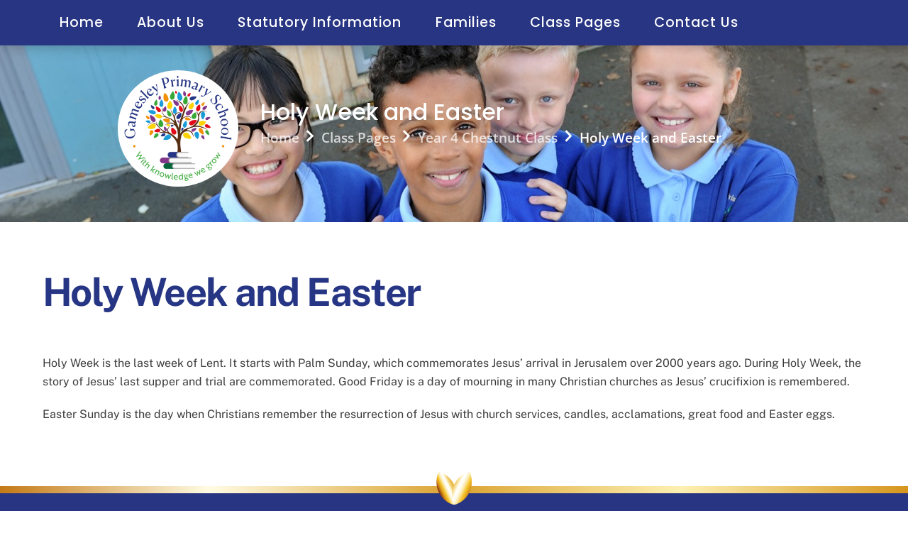

--- FILE ---
content_type: text/html; charset=UTF-8
request_url: https://gamesleyprimaryschool.com/class-pages/year-4-chestnut-class/holy-week-and-easter/
body_size: 14712
content:
<!DOCTYPE html>
		<html lang="en-GB">
			<head>
										<meta name="viewport" content="width=device-width, initial-scale=1">
						        <meta charset="UTF-8">
        <meta name="viewport" content="width=device-width, initial-scale=1, minimum-scale=1">
        <style id="tb_inline_styles" data-no-optimize="1">.tb_animation_on{overflow-x:hidden}.themify_builder .wow{visibility:hidden;animation-fill-mode:both}[data-tf-animation]{will-change:transform,opacity,visibility}.themify_builder .tf_lax_done{transition-duration:.8s;transition-timing-function:cubic-bezier(.165,.84,.44,1)}[data-sticky-active].tb_sticky_scroll_active{z-index:1}[data-sticky-active].tb_sticky_scroll_active .hide-on-stick{display:none}@media(min-width:1025px){.hide-desktop{width:0!important;height:0!important;padding:0!important;visibility:hidden!important;margin:0!important;display:table-column!important;background:0!important;content-visibility:hidden;overflow:hidden!important}}@media(min-width:769px) and (max-width:1024px){.hide-tablet_landscape{width:0!important;height:0!important;padding:0!important;visibility:hidden!important;margin:0!important;display:table-column!important;background:0!important;content-visibility:hidden;overflow:hidden!important}}@media(min-width:601px) and (max-width:768px){.hide-tablet{width:0!important;height:0!important;padding:0!important;visibility:hidden!important;margin:0!important;display:table-column!important;background:0!important;content-visibility:hidden;overflow:hidden!important}}@media(max-width:600px){.hide-mobile{width:0!important;height:0!important;padding:0!important;visibility:hidden!important;margin:0!important;display:table-column!important;background:0!important;content-visibility:hidden;overflow:hidden!important}}@media(max-width:768px){div.module-gallery-grid{--galn:var(--galt)}}@media(max-width:600px){
                .themify_map.tf_map_loaded{width:100%!important}
                .ui.builder_button,.ui.nav li a{padding:.525em 1.15em}
                .fullheight>.row_inner:not(.tb_col_count_1){min-height:0}
                div.module-gallery-grid{--galn:var(--galm);gap:8px}
            }</style><noscript><style>.themify_builder .wow,.wow .tf_lazy{visibility:visible!important}</style></noscript>            <style id="tf_lazy_style" data-no-optimize="1">
                .tf_svg_lazy{
                    content-visibility:auto;
                    background-size:100% 25%!important;
                    background-repeat:no-repeat!important;
                    background-position:0 0, 0 33.4%,0 66.6%,0 100%!important;
                    transition:filter .3s linear!important;
                    filter:blur(25px)!important;                    transform:translateZ(0)
                }
                .tf_svg_lazy_loaded{
                    filter:blur(0)!important
                }
                [data-lazy]:is(.module,.module_row:not(.tb_first)),.module[data-lazy] .ui,.module_row[data-lazy]:not(.tb_first):is(>.row_inner,.module_column[data-lazy],.module_subrow[data-lazy]){
                    background-image:none!important
                }
            </style>
            <noscript>
                <style>
                    .tf_svg_lazy{
                        display:none!important
                    }
                </style>
            </noscript>
                    <style id="tf_lazy_common" data-no-optimize="1">
                        img{
                max-width:100%;
                height:auto
            }
                                    :where(.tf_in_flx,.tf_flx){display:inline-flex;flex-wrap:wrap;place-items:center}
            .tf_fa,:is(em,i) tf-lottie{display:inline-block;vertical-align:middle}:is(em,i) tf-lottie{width:1.5em;height:1.5em}.tf_fa{width:1em;height:1em;stroke-width:0;stroke:currentColor;overflow:visible;fill:currentColor;pointer-events:none;text-rendering:optimizeSpeed;buffered-rendering:static}#tf_svg symbol{overflow:visible}:where(.tf_lazy){position:relative;visibility:visible;display:block;opacity:.3}.wow .tf_lazy:not(.tf_swiper-slide){visibility:hidden;opacity:1}div.tf_audio_lazy audio{visibility:hidden;height:0;display:inline}.mejs-container{visibility:visible}.tf_iframe_lazy{transition:opacity .3s ease-in-out;min-height:10px}:where(.tf_flx),.tf_swiper-wrapper{display:flex}.tf_swiper-slide{flex-shrink:0;opacity:0;width:100%;height:100%}.tf_swiper-wrapper>br,.tf_lazy.tf_swiper-wrapper .tf_lazy:after,.tf_lazy.tf_swiper-wrapper .tf_lazy:before{display:none}.tf_lazy:after,.tf_lazy:before{content:'';display:inline-block;position:absolute;width:10px!important;height:10px!important;margin:0 3px;top:50%!important;inset-inline:auto 50%!important;border-radius:100%;background-color:currentColor;visibility:visible;animation:tf-hrz-loader infinite .75s cubic-bezier(.2,.68,.18,1.08)}.tf_lazy:after{width:6px!important;height:6px!important;inset-inline:50% auto!important;margin-top:3px;animation-delay:-.4s}@keyframes tf-hrz-loader{0%,100%{transform:scale(1);opacity:1}50%{transform:scale(.1);opacity:.6}}.tf_lazy_lightbox{position:fixed;background:rgba(11,11,11,.8);color:#ccc;top:0;left:0;display:flex;align-items:center;justify-content:center;z-index:999}.tf_lazy_lightbox .tf_lazy:after,.tf_lazy_lightbox .tf_lazy:before{background:#fff}.tf_vd_lazy,tf-lottie{display:flex;flex-wrap:wrap}tf-lottie{aspect-ratio:1.777}.tf_w.tf_vd_lazy video{width:100%;height:auto;position:static;object-fit:cover}
        </style>
        <title>Holy Week and Easter &#8211; Gamesley Primary School</title>
<meta name='robots' content='max-image-preview:large' />
<link rel="alternate" type="application/rss+xml" title="Gamesley Primary School &raquo; Feed" href="https://gamesleyprimaryschool.com/feed/" />
<link rel="alternate" type="application/rss+xml" title="Gamesley Primary School &raquo; Comments Feed" href="https://gamesleyprimaryschool.com/comments/feed/" />
<link rel="alternate" title="oEmbed (JSON)" type="application/json+oembed" href="https://gamesleyprimaryschool.com/wp-json/oembed/1.0/embed?url=https%3A%2F%2Fgamesleyprimaryschool.com%2Fclass-pages%2Fyear-4-chestnut-class%2Fholy-week-and-easter%2F" />
<link rel="alternate" title="oEmbed (XML)" type="text/xml+oembed" href="https://gamesleyprimaryschool.com/wp-json/oembed/1.0/embed?url=https%3A%2F%2Fgamesleyprimaryschool.com%2Fclass-pages%2Fyear-4-chestnut-class%2Fholy-week-and-easter%2F&#038;format=xml" />
<style id='wp-img-auto-sizes-contain-inline-css'>
img:is([sizes=auto i],[sizes^="auto," i]){contain-intrinsic-size:3000px 1500px}
/*# sourceURL=wp-img-auto-sizes-contain-inline-css */
</style>
<link rel="preload" href="https://gamesleyprimaryschool.com/wp-content/plugins/litespeed-cache/assets/css/litespeed-dummy.css?ver=6.9" as="style">
<style id='global-styles-inline-css'>
:root{--wp--preset--aspect-ratio--square: 1;--wp--preset--aspect-ratio--4-3: 4/3;--wp--preset--aspect-ratio--3-4: 3/4;--wp--preset--aspect-ratio--3-2: 3/2;--wp--preset--aspect-ratio--2-3: 2/3;--wp--preset--aspect-ratio--16-9: 16/9;--wp--preset--aspect-ratio--9-16: 9/16;--wp--preset--color--black: #000000;--wp--preset--color--cyan-bluish-gray: #abb8c3;--wp--preset--color--white: #ffffff;--wp--preset--color--pale-pink: #f78da7;--wp--preset--color--vivid-red: #cf2e2e;--wp--preset--color--luminous-vivid-orange: #ff6900;--wp--preset--color--luminous-vivid-amber: #fcb900;--wp--preset--color--light-green-cyan: #7bdcb5;--wp--preset--color--vivid-green-cyan: #00d084;--wp--preset--color--pale-cyan-blue: #8ed1fc;--wp--preset--color--vivid-cyan-blue: #0693e3;--wp--preset--color--vivid-purple: #9b51e0;--wp--preset--gradient--vivid-cyan-blue-to-vivid-purple: linear-gradient(135deg,rgb(6,147,227) 0%,rgb(155,81,224) 100%);--wp--preset--gradient--light-green-cyan-to-vivid-green-cyan: linear-gradient(135deg,rgb(122,220,180) 0%,rgb(0,208,130) 100%);--wp--preset--gradient--luminous-vivid-amber-to-luminous-vivid-orange: linear-gradient(135deg,rgb(252,185,0) 0%,rgb(255,105,0) 100%);--wp--preset--gradient--luminous-vivid-orange-to-vivid-red: linear-gradient(135deg,rgb(255,105,0) 0%,rgb(207,46,46) 100%);--wp--preset--gradient--very-light-gray-to-cyan-bluish-gray: linear-gradient(135deg,rgb(238,238,238) 0%,rgb(169,184,195) 100%);--wp--preset--gradient--cool-to-warm-spectrum: linear-gradient(135deg,rgb(74,234,220) 0%,rgb(151,120,209) 20%,rgb(207,42,186) 40%,rgb(238,44,130) 60%,rgb(251,105,98) 80%,rgb(254,248,76) 100%);--wp--preset--gradient--blush-light-purple: linear-gradient(135deg,rgb(255,206,236) 0%,rgb(152,150,240) 100%);--wp--preset--gradient--blush-bordeaux: linear-gradient(135deg,rgb(254,205,165) 0%,rgb(254,45,45) 50%,rgb(107,0,62) 100%);--wp--preset--gradient--luminous-dusk: linear-gradient(135deg,rgb(255,203,112) 0%,rgb(199,81,192) 50%,rgb(65,88,208) 100%);--wp--preset--gradient--pale-ocean: linear-gradient(135deg,rgb(255,245,203) 0%,rgb(182,227,212) 50%,rgb(51,167,181) 100%);--wp--preset--gradient--electric-grass: linear-gradient(135deg,rgb(202,248,128) 0%,rgb(113,206,126) 100%);--wp--preset--gradient--midnight: linear-gradient(135deg,rgb(2,3,129) 0%,rgb(40,116,252) 100%);--wp--preset--font-size--small: 13px;--wp--preset--font-size--medium: clamp(14px, 0.875rem + ((1vw - 3.2px) * 0.469), 20px);--wp--preset--font-size--large: clamp(22.041px, 1.378rem + ((1vw - 3.2px) * 1.091), 36px);--wp--preset--font-size--x-large: clamp(25.014px, 1.563rem + ((1vw - 3.2px) * 1.327), 42px);--wp--preset--font-family--system-font: -apple-system,BlinkMacSystemFont,"Segoe UI",Roboto,Oxygen-Sans,Ubuntu,Cantarell,"Helvetica Neue",sans-serif;--wp--preset--spacing--20: 0.44rem;--wp--preset--spacing--30: 0.67rem;--wp--preset--spacing--40: 1rem;--wp--preset--spacing--50: 1.5rem;--wp--preset--spacing--60: 2.25rem;--wp--preset--spacing--70: 3.38rem;--wp--preset--spacing--80: 5.06rem;--wp--preset--shadow--natural: 6px 6px 9px rgba(0, 0, 0, 0.2);--wp--preset--shadow--deep: 12px 12px 50px rgba(0, 0, 0, 0.4);--wp--preset--shadow--sharp: 6px 6px 0px rgba(0, 0, 0, 0.2);--wp--preset--shadow--outlined: 6px 6px 0px -3px rgb(255, 255, 255), 6px 6px rgb(0, 0, 0);--wp--preset--shadow--crisp: 6px 6px 0px rgb(0, 0, 0);}:where(body) { margin: 0; }.wp-site-blocks > .alignleft { float: left; margin-right: 2em; }.wp-site-blocks > .alignright { float: right; margin-left: 2em; }.wp-site-blocks > .aligncenter { justify-content: center; margin-left: auto; margin-right: auto; }:where(.wp-site-blocks) > * { margin-block-start: 24px; margin-block-end: 0; }:where(.wp-site-blocks) > :first-child { margin-block-start: 0; }:where(.wp-site-blocks) > :last-child { margin-block-end: 0; }:root { --wp--style--block-gap: 24px; }:root :where(.is-layout-flow) > :first-child{margin-block-start: 0;}:root :where(.is-layout-flow) > :last-child{margin-block-end: 0;}:root :where(.is-layout-flow) > *{margin-block-start: 24px;margin-block-end: 0;}:root :where(.is-layout-constrained) > :first-child{margin-block-start: 0;}:root :where(.is-layout-constrained) > :last-child{margin-block-end: 0;}:root :where(.is-layout-constrained) > *{margin-block-start: 24px;margin-block-end: 0;}:root :where(.is-layout-flex){gap: 24px;}:root :where(.is-layout-grid){gap: 24px;}.is-layout-flow > .alignleft{float: left;margin-inline-start: 0;margin-inline-end: 2em;}.is-layout-flow > .alignright{float: right;margin-inline-start: 2em;margin-inline-end: 0;}.is-layout-flow > .aligncenter{margin-left: auto !important;margin-right: auto !important;}.is-layout-constrained > .alignleft{float: left;margin-inline-start: 0;margin-inline-end: 2em;}.is-layout-constrained > .alignright{float: right;margin-inline-start: 2em;margin-inline-end: 0;}.is-layout-constrained > .aligncenter{margin-left: auto !important;margin-right: auto !important;}.is-layout-constrained > :where(:not(.alignleft):not(.alignright):not(.alignfull)){margin-left: auto !important;margin-right: auto !important;}body .is-layout-flex{display: flex;}.is-layout-flex{flex-wrap: wrap;align-items: center;}.is-layout-flex > :is(*, div){margin: 0;}body .is-layout-grid{display: grid;}.is-layout-grid > :is(*, div){margin: 0;}body{font-family: var(--wp--preset--font-family--system-font);font-size: var(--wp--preset--font-size--medium);line-height: 1.6;padding-top: 0px;padding-right: 0px;padding-bottom: 0px;padding-left: 0px;}a:where(:not(.wp-element-button)){text-decoration: underline;}:root :where(.wp-element-button, .wp-block-button__link){background-color: #32373c;border-width: 0;color: #fff;font-family: inherit;font-size: inherit;font-style: inherit;font-weight: inherit;letter-spacing: inherit;line-height: inherit;padding-top: calc(0.667em + 2px);padding-right: calc(1.333em + 2px);padding-bottom: calc(0.667em + 2px);padding-left: calc(1.333em + 2px);text-decoration: none;text-transform: inherit;}.has-black-color{color: var(--wp--preset--color--black) !important;}.has-cyan-bluish-gray-color{color: var(--wp--preset--color--cyan-bluish-gray) !important;}.has-white-color{color: var(--wp--preset--color--white) !important;}.has-pale-pink-color{color: var(--wp--preset--color--pale-pink) !important;}.has-vivid-red-color{color: var(--wp--preset--color--vivid-red) !important;}.has-luminous-vivid-orange-color{color: var(--wp--preset--color--luminous-vivid-orange) !important;}.has-luminous-vivid-amber-color{color: var(--wp--preset--color--luminous-vivid-amber) !important;}.has-light-green-cyan-color{color: var(--wp--preset--color--light-green-cyan) !important;}.has-vivid-green-cyan-color{color: var(--wp--preset--color--vivid-green-cyan) !important;}.has-pale-cyan-blue-color{color: var(--wp--preset--color--pale-cyan-blue) !important;}.has-vivid-cyan-blue-color{color: var(--wp--preset--color--vivid-cyan-blue) !important;}.has-vivid-purple-color{color: var(--wp--preset--color--vivid-purple) !important;}.has-black-background-color{background-color: var(--wp--preset--color--black) !important;}.has-cyan-bluish-gray-background-color{background-color: var(--wp--preset--color--cyan-bluish-gray) !important;}.has-white-background-color{background-color: var(--wp--preset--color--white) !important;}.has-pale-pink-background-color{background-color: var(--wp--preset--color--pale-pink) !important;}.has-vivid-red-background-color{background-color: var(--wp--preset--color--vivid-red) !important;}.has-luminous-vivid-orange-background-color{background-color: var(--wp--preset--color--luminous-vivid-orange) !important;}.has-luminous-vivid-amber-background-color{background-color: var(--wp--preset--color--luminous-vivid-amber) !important;}.has-light-green-cyan-background-color{background-color: var(--wp--preset--color--light-green-cyan) !important;}.has-vivid-green-cyan-background-color{background-color: var(--wp--preset--color--vivid-green-cyan) !important;}.has-pale-cyan-blue-background-color{background-color: var(--wp--preset--color--pale-cyan-blue) !important;}.has-vivid-cyan-blue-background-color{background-color: var(--wp--preset--color--vivid-cyan-blue) !important;}.has-vivid-purple-background-color{background-color: var(--wp--preset--color--vivid-purple) !important;}.has-black-border-color{border-color: var(--wp--preset--color--black) !important;}.has-cyan-bluish-gray-border-color{border-color: var(--wp--preset--color--cyan-bluish-gray) !important;}.has-white-border-color{border-color: var(--wp--preset--color--white) !important;}.has-pale-pink-border-color{border-color: var(--wp--preset--color--pale-pink) !important;}.has-vivid-red-border-color{border-color: var(--wp--preset--color--vivid-red) !important;}.has-luminous-vivid-orange-border-color{border-color: var(--wp--preset--color--luminous-vivid-orange) !important;}.has-luminous-vivid-amber-border-color{border-color: var(--wp--preset--color--luminous-vivid-amber) !important;}.has-light-green-cyan-border-color{border-color: var(--wp--preset--color--light-green-cyan) !important;}.has-vivid-green-cyan-border-color{border-color: var(--wp--preset--color--vivid-green-cyan) !important;}.has-pale-cyan-blue-border-color{border-color: var(--wp--preset--color--pale-cyan-blue) !important;}.has-vivid-cyan-blue-border-color{border-color: var(--wp--preset--color--vivid-cyan-blue) !important;}.has-vivid-purple-border-color{border-color: var(--wp--preset--color--vivid-purple) !important;}.has-vivid-cyan-blue-to-vivid-purple-gradient-background{background: var(--wp--preset--gradient--vivid-cyan-blue-to-vivid-purple) !important;}.has-light-green-cyan-to-vivid-green-cyan-gradient-background{background: var(--wp--preset--gradient--light-green-cyan-to-vivid-green-cyan) !important;}.has-luminous-vivid-amber-to-luminous-vivid-orange-gradient-background{background: var(--wp--preset--gradient--luminous-vivid-amber-to-luminous-vivid-orange) !important;}.has-luminous-vivid-orange-to-vivid-red-gradient-background{background: var(--wp--preset--gradient--luminous-vivid-orange-to-vivid-red) !important;}.has-very-light-gray-to-cyan-bluish-gray-gradient-background{background: var(--wp--preset--gradient--very-light-gray-to-cyan-bluish-gray) !important;}.has-cool-to-warm-spectrum-gradient-background{background: var(--wp--preset--gradient--cool-to-warm-spectrum) !important;}.has-blush-light-purple-gradient-background{background: var(--wp--preset--gradient--blush-light-purple) !important;}.has-blush-bordeaux-gradient-background{background: var(--wp--preset--gradient--blush-bordeaux) !important;}.has-luminous-dusk-gradient-background{background: var(--wp--preset--gradient--luminous-dusk) !important;}.has-pale-ocean-gradient-background{background: var(--wp--preset--gradient--pale-ocean) !important;}.has-electric-grass-gradient-background{background: var(--wp--preset--gradient--electric-grass) !important;}.has-midnight-gradient-background{background: var(--wp--preset--gradient--midnight) !important;}.has-small-font-size{font-size: var(--wp--preset--font-size--small) !important;}.has-medium-font-size{font-size: var(--wp--preset--font-size--medium) !important;}.has-large-font-size{font-size: var(--wp--preset--font-size--large) !important;}.has-x-large-font-size{font-size: var(--wp--preset--font-size--x-large) !important;}.has-system-font-font-family{font-family: var(--wp--preset--font-family--system-font) !important;}
:root :where(.wp-block-pullquote){font-size: clamp(0.984em, 0.984rem + ((1vw - 0.2em) * 0.645), 1.5em);line-height: 1.6;}
/*# sourceURL=global-styles-inline-css */
</style>
<!--n2css--><!--n2js--><script src="https://gamesleyprimaryschool.com/wp-includes/js/jquery/jquery.min.js?ver=3.7.1" id="jquery-core-js"></script>
<script src="https://gamesleyprimaryschool.com/wp-includes/js/jquery/jquery-migrate.min.js?ver=3.4.1" id="jquery-migrate-js"></script>

<!-- Google tag (gtag.js) snippet added by Site Kit -->
<!-- Google Analytics snippet added by Site Kit -->
<script src="https://www.googletagmanager.com/gtag/js?id=G-LP4788N38J" id="google_gtagjs-js" async></script>
<script id="google_gtagjs-js-after">
window.dataLayer = window.dataLayer || [];function gtag(){dataLayer.push(arguments);}
gtag("set","linker",{"domains":["gamesleyprimaryschool.com"]});
gtag("js", new Date());
gtag("set", "developer_id.dZTNiMT", true);
gtag("config", "G-LP4788N38J");
//# sourceURL=google_gtagjs-js-after
</script>
<link rel="https://api.w.org/" href="https://gamesleyprimaryschool.com/wp-json/" /><link rel="alternate" title="JSON" type="application/json" href="https://gamesleyprimaryschool.com/wp-json/wp/v2/pages/1611" /><link rel="EditURI" type="application/rsd+xml" title="RSD" href="https://gamesleyprimaryschool.com/xmlrpc.php?rsd" />
<meta name="generator" content="WordPress 6.9" />
<link rel="canonical" href="https://gamesleyprimaryschool.com/class-pages/year-4-chestnut-class/holy-week-and-easter/" />
<link rel='shortlink' href='https://gamesleyprimaryschool.com/?p=1611' />
<meta name="generator" content="Site Kit by Google 1.168.0" />
	<style>
	@keyframes themifyAnimatedBG{
		0%{background-color:#33baab}100%{background-color:#e33b9e}50%{background-color:#4961d7}33.3%{background-color:#2ea85c}25%{background-color:#2bb8ed}20%{background-color:#dd5135}
	}
	.module_row.animated-bg{
		animation:themifyAnimatedBG 30000ms infinite alternate
	}
	</style>
	<link rel="prefetch" href="https://gamesleyprimaryschool.com/wp-content/themes/themify-ultra/js/themify-script.js?ver=8.0.8" as="script" fetchpriority="low"><link rel="prefetch" href="https://gamesleyprimaryschool.com/wp-content/themes/themify-ultra/themify/js/modules/themify-sidemenu.js?ver=8.2.0" as="script" fetchpriority="low"><link rel="prefetch" href="https://gamesleyprimaryschool.com/wp-content/themes/themify-ultra/themify/themify-builder/js/modules/sticky.js?ver=8.2.0" as="script" fetchpriority="low"><link rel="prefetch" href="https://gamesleyprimaryschool.com/wp-content/themes/themify-ultra/themify/themify-builder/js/modules/menu.js?ver=8.2.0" as="script" fetchpriority="low"><link rel="preload" href="https://gamesleyprimaryschool.com/wp-content/themes/themify-ultra/themify/themify-builder/js/themify-builder-script.js?ver=8.2.0" as="script" fetchpriority="low"><link rel="preload" href="https://gamesleyprimaryschool.com/wp-content/uploads/2022/04/gamesly-logo.png" as="image" fetchpriority="high"><style id="tf_gf_fonts_style">@font-face{font-family:'Open Sans';font-style:italic;font-weight:600;font-stretch:100%;font-display:swap;src:url(https://fonts.gstatic.com/s/opensans/v44/memQYaGs126MiZpBA-UFUIcVXSCEkx2cmqvXlWq8tWZ0Pw86hd0RkxhjWV0ewJER.woff2) format('woff2');unicode-range:U+0460-052F,U+1C80-1C8A,U+20B4,U+2DE0-2DFF,U+A640-A69F,U+FE2E-FE2F;}@font-face{font-family:'Open Sans';font-style:italic;font-weight:600;font-stretch:100%;font-display:swap;src:url(https://fonts.gstatic.com/s/opensans/v44/memQYaGs126MiZpBA-UFUIcVXSCEkx2cmqvXlWq8tWZ0Pw86hd0RkxhjWVQewJER.woff2) format('woff2');unicode-range:U+0301,U+0400-045F,U+0490-0491,U+04B0-04B1,U+2116;}@font-face{font-family:'Open Sans';font-style:italic;font-weight:600;font-stretch:100%;font-display:swap;src:url(https://fonts.gstatic.com/s/opensans/v44/memQYaGs126MiZpBA-UFUIcVXSCEkx2cmqvXlWq8tWZ0Pw86hd0RkxhjWVwewJER.woff2) format('woff2');unicode-range:U+1F00-1FFF;}@font-face{font-family:'Open Sans';font-style:italic;font-weight:600;font-stretch:100%;font-display:swap;src:url(https://fonts.gstatic.com/s/opensans/v44/memQYaGs126MiZpBA-UFUIcVXSCEkx2cmqvXlWq8tWZ0Pw86hd0RkxhjWVMewJER.woff2) format('woff2');unicode-range:U+0370-0377,U+037A-037F,U+0384-038A,U+038C,U+038E-03A1,U+03A3-03FF;}@font-face{font-family:'Open Sans';font-style:italic;font-weight:600;font-stretch:100%;font-display:swap;src:url(https://fonts.gstatic.com/s/opensans/v44/memQYaGs126MiZpBA-UFUIcVXSCEkx2cmqvXlWq8tWZ0Pw86hd0RkxhjWVIewJER.woff2) format('woff2');unicode-range:U+0307-0308,U+0590-05FF,U+200C-2010,U+20AA,U+25CC,U+FB1D-FB4F;}@font-face{font-family:'Open Sans';font-style:italic;font-weight:600;font-stretch:100%;font-display:swap;src:url(https://fonts.gstatic.com/s/opensans/v44/memQYaGs126MiZpBA-UFUIcVXSCEkx2cmqvXlWq8tWZ0Pw86hd0RkxhjWSwewJER.woff2) format('woff2');unicode-range:U+0302-0303,U+0305,U+0307-0308,U+0310,U+0312,U+0315,U+031A,U+0326-0327,U+032C,U+032F-0330,U+0332-0333,U+0338,U+033A,U+0346,U+034D,U+0391-03A1,U+03A3-03A9,U+03B1-03C9,U+03D1,U+03D5-03D6,U+03F0-03F1,U+03F4-03F5,U+2016-2017,U+2034-2038,U+203C,U+2040,U+2043,U+2047,U+2050,U+2057,U+205F,U+2070-2071,U+2074-208E,U+2090-209C,U+20D0-20DC,U+20E1,U+20E5-20EF,U+2100-2112,U+2114-2115,U+2117-2121,U+2123-214F,U+2190,U+2192,U+2194-21AE,U+21B0-21E5,U+21F1-21F2,U+21F4-2211,U+2213-2214,U+2216-22FF,U+2308-230B,U+2310,U+2319,U+231C-2321,U+2336-237A,U+237C,U+2395,U+239B-23B7,U+23D0,U+23DC-23E1,U+2474-2475,U+25AF,U+25B3,U+25B7,U+25BD,U+25C1,U+25CA,U+25CC,U+25FB,U+266D-266F,U+27C0-27FF,U+2900-2AFF,U+2B0E-2B11,U+2B30-2B4C,U+2BFE,U+3030,U+FF5B,U+FF5D,U+1D400-1D7FF,U+1EE00-1EEFF;}@font-face{font-family:'Open Sans';font-style:italic;font-weight:600;font-stretch:100%;font-display:swap;src:url(https://fonts.gstatic.com/s/opensans/v44/memQYaGs126MiZpBA-UFUIcVXSCEkx2cmqvXlWq8tWZ0Pw86hd0RkxhjWT4ewJER.woff2) format('woff2');unicode-range:U+0001-000C,U+000E-001F,U+007F-009F,U+20DD-20E0,U+20E2-20E4,U+2150-218F,U+2190,U+2192,U+2194-2199,U+21AF,U+21E6-21F0,U+21F3,U+2218-2219,U+2299,U+22C4-22C6,U+2300-243F,U+2440-244A,U+2460-24FF,U+25A0-27BF,U+2800-28FF,U+2921-2922,U+2981,U+29BF,U+29EB,U+2B00-2BFF,U+4DC0-4DFF,U+FFF9-FFFB,U+10140-1018E,U+10190-1019C,U+101A0,U+101D0-101FD,U+102E0-102FB,U+10E60-10E7E,U+1D2C0-1D2D3,U+1D2E0-1D37F,U+1F000-1F0FF,U+1F100-1F1AD,U+1F1E6-1F1FF,U+1F30D-1F30F,U+1F315,U+1F31C,U+1F31E,U+1F320-1F32C,U+1F336,U+1F378,U+1F37D,U+1F382,U+1F393-1F39F,U+1F3A7-1F3A8,U+1F3AC-1F3AF,U+1F3C2,U+1F3C4-1F3C6,U+1F3CA-1F3CE,U+1F3D4-1F3E0,U+1F3ED,U+1F3F1-1F3F3,U+1F3F5-1F3F7,U+1F408,U+1F415,U+1F41F,U+1F426,U+1F43F,U+1F441-1F442,U+1F444,U+1F446-1F449,U+1F44C-1F44E,U+1F453,U+1F46A,U+1F47D,U+1F4A3,U+1F4B0,U+1F4B3,U+1F4B9,U+1F4BB,U+1F4BF,U+1F4C8-1F4CB,U+1F4D6,U+1F4DA,U+1F4DF,U+1F4E3-1F4E6,U+1F4EA-1F4ED,U+1F4F7,U+1F4F9-1F4FB,U+1F4FD-1F4FE,U+1F503,U+1F507-1F50B,U+1F50D,U+1F512-1F513,U+1F53E-1F54A,U+1F54F-1F5FA,U+1F610,U+1F650-1F67F,U+1F687,U+1F68D,U+1F691,U+1F694,U+1F698,U+1F6AD,U+1F6B2,U+1F6B9-1F6BA,U+1F6BC,U+1F6C6-1F6CF,U+1F6D3-1F6D7,U+1F6E0-1F6EA,U+1F6F0-1F6F3,U+1F6F7-1F6FC,U+1F700-1F7FF,U+1F800-1F80B,U+1F810-1F847,U+1F850-1F859,U+1F860-1F887,U+1F890-1F8AD,U+1F8B0-1F8BB,U+1F8C0-1F8C1,U+1F900-1F90B,U+1F93B,U+1F946,U+1F984,U+1F996,U+1F9E9,U+1FA00-1FA6F,U+1FA70-1FA7C,U+1FA80-1FA89,U+1FA8F-1FAC6,U+1FACE-1FADC,U+1FADF-1FAE9,U+1FAF0-1FAF8,U+1FB00-1FBFF;}@font-face{font-family:'Open Sans';font-style:italic;font-weight:600;font-stretch:100%;font-display:swap;src:url(https://fonts.gstatic.com/s/opensans/v44/memQYaGs126MiZpBA-UFUIcVXSCEkx2cmqvXlWq8tWZ0Pw86hd0RkxhjWV8ewJER.woff2) format('woff2');unicode-range:U+0102-0103,U+0110-0111,U+0128-0129,U+0168-0169,U+01A0-01A1,U+01AF-01B0,U+0300-0301,U+0303-0304,U+0308-0309,U+0323,U+0329,U+1EA0-1EF9,U+20AB;}@font-face{font-family:'Open Sans';font-style:italic;font-weight:600;font-stretch:100%;font-display:swap;src:url(https://fonts.gstatic.com/s/opensans/v44/memQYaGs126MiZpBA-UFUIcVXSCEkx2cmqvXlWq8tWZ0Pw86hd0RkxhjWV4ewJER.woff2) format('woff2');unicode-range:U+0100-02BA,U+02BD-02C5,U+02C7-02CC,U+02CE-02D7,U+02DD-02FF,U+0304,U+0308,U+0329,U+1D00-1DBF,U+1E00-1E9F,U+1EF2-1EFF,U+2020,U+20A0-20AB,U+20AD-20C0,U+2113,U+2C60-2C7F,U+A720-A7FF;}@font-face{font-family:'Open Sans';font-style:italic;font-weight:600;font-stretch:100%;font-display:swap;src:url(https://fonts.gstatic.com/s/opensans/v44/memQYaGs126MiZpBA-UFUIcVXSCEkx2cmqvXlWq8tWZ0Pw86hd0RkxhjWVAewA.woff2) format('woff2');unicode-range:U+0000-00FF,U+0131,U+0152-0153,U+02BB-02BC,U+02C6,U+02DA,U+02DC,U+0304,U+0308,U+0329,U+2000-206F,U+20AC,U+2122,U+2191,U+2193,U+2212,U+2215,U+FEFF,U+FFFD;}@font-face{font-family:'Open Sans';font-weight:600;font-stretch:100%;font-display:swap;src:url(https://fonts.gstatic.com/s/opensans/v44/memSYaGs126MiZpBA-UvWbX2vVnXBbObj2OVZyOOSr4dVJWUgsgH1x4taVIGxA.woff2) format('woff2');unicode-range:U+0460-052F,U+1C80-1C8A,U+20B4,U+2DE0-2DFF,U+A640-A69F,U+FE2E-FE2F;}@font-face{font-family:'Open Sans';font-weight:600;font-stretch:100%;font-display:swap;src:url(https://fonts.gstatic.com/s/opensans/v44/memSYaGs126MiZpBA-UvWbX2vVnXBbObj2OVZyOOSr4dVJWUgsgH1x4kaVIGxA.woff2) format('woff2');unicode-range:U+0301,U+0400-045F,U+0490-0491,U+04B0-04B1,U+2116;}@font-face{font-family:'Open Sans';font-weight:600;font-stretch:100%;font-display:swap;src:url(https://fonts.gstatic.com/s/opensans/v44/memSYaGs126MiZpBA-UvWbX2vVnXBbObj2OVZyOOSr4dVJWUgsgH1x4saVIGxA.woff2) format('woff2');unicode-range:U+1F00-1FFF;}@font-face{font-family:'Open Sans';font-weight:600;font-stretch:100%;font-display:swap;src:url(https://fonts.gstatic.com/s/opensans/v44/memSYaGs126MiZpBA-UvWbX2vVnXBbObj2OVZyOOSr4dVJWUgsgH1x4jaVIGxA.woff2) format('woff2');unicode-range:U+0370-0377,U+037A-037F,U+0384-038A,U+038C,U+038E-03A1,U+03A3-03FF;}@font-face{font-family:'Open Sans';font-weight:600;font-stretch:100%;font-display:swap;src:url(https://fonts.gstatic.com/s/opensans/v44/memSYaGs126MiZpBA-UvWbX2vVnXBbObj2OVZyOOSr4dVJWUgsgH1x4iaVIGxA.woff2) format('woff2');unicode-range:U+0307-0308,U+0590-05FF,U+200C-2010,U+20AA,U+25CC,U+FB1D-FB4F;}@font-face{font-family:'Open Sans';font-weight:600;font-stretch:100%;font-display:swap;src:url(https://fonts.gstatic.com/s/opensans/v44/memSYaGs126MiZpBA-UvWbX2vVnXBbObj2OVZyOOSr4dVJWUgsgH1x5caVIGxA.woff2) format('woff2');unicode-range:U+0302-0303,U+0305,U+0307-0308,U+0310,U+0312,U+0315,U+031A,U+0326-0327,U+032C,U+032F-0330,U+0332-0333,U+0338,U+033A,U+0346,U+034D,U+0391-03A1,U+03A3-03A9,U+03B1-03C9,U+03D1,U+03D5-03D6,U+03F0-03F1,U+03F4-03F5,U+2016-2017,U+2034-2038,U+203C,U+2040,U+2043,U+2047,U+2050,U+2057,U+205F,U+2070-2071,U+2074-208E,U+2090-209C,U+20D0-20DC,U+20E1,U+20E5-20EF,U+2100-2112,U+2114-2115,U+2117-2121,U+2123-214F,U+2190,U+2192,U+2194-21AE,U+21B0-21E5,U+21F1-21F2,U+21F4-2211,U+2213-2214,U+2216-22FF,U+2308-230B,U+2310,U+2319,U+231C-2321,U+2336-237A,U+237C,U+2395,U+239B-23B7,U+23D0,U+23DC-23E1,U+2474-2475,U+25AF,U+25B3,U+25B7,U+25BD,U+25C1,U+25CA,U+25CC,U+25FB,U+266D-266F,U+27C0-27FF,U+2900-2AFF,U+2B0E-2B11,U+2B30-2B4C,U+2BFE,U+3030,U+FF5B,U+FF5D,U+1D400-1D7FF,U+1EE00-1EEFF;}@font-face{font-family:'Open Sans';font-weight:600;font-stretch:100%;font-display:swap;src:url(https://fonts.gstatic.com/s/opensans/v44/memSYaGs126MiZpBA-UvWbX2vVnXBbObj2OVZyOOSr4dVJWUgsgH1x5OaVIGxA.woff2) format('woff2');unicode-range:U+0001-000C,U+000E-001F,U+007F-009F,U+20DD-20E0,U+20E2-20E4,U+2150-218F,U+2190,U+2192,U+2194-2199,U+21AF,U+21E6-21F0,U+21F3,U+2218-2219,U+2299,U+22C4-22C6,U+2300-243F,U+2440-244A,U+2460-24FF,U+25A0-27BF,U+2800-28FF,U+2921-2922,U+2981,U+29BF,U+29EB,U+2B00-2BFF,U+4DC0-4DFF,U+FFF9-FFFB,U+10140-1018E,U+10190-1019C,U+101A0,U+101D0-101FD,U+102E0-102FB,U+10E60-10E7E,U+1D2C0-1D2D3,U+1D2E0-1D37F,U+1F000-1F0FF,U+1F100-1F1AD,U+1F1E6-1F1FF,U+1F30D-1F30F,U+1F315,U+1F31C,U+1F31E,U+1F320-1F32C,U+1F336,U+1F378,U+1F37D,U+1F382,U+1F393-1F39F,U+1F3A7-1F3A8,U+1F3AC-1F3AF,U+1F3C2,U+1F3C4-1F3C6,U+1F3CA-1F3CE,U+1F3D4-1F3E0,U+1F3ED,U+1F3F1-1F3F3,U+1F3F5-1F3F7,U+1F408,U+1F415,U+1F41F,U+1F426,U+1F43F,U+1F441-1F442,U+1F444,U+1F446-1F449,U+1F44C-1F44E,U+1F453,U+1F46A,U+1F47D,U+1F4A3,U+1F4B0,U+1F4B3,U+1F4B9,U+1F4BB,U+1F4BF,U+1F4C8-1F4CB,U+1F4D6,U+1F4DA,U+1F4DF,U+1F4E3-1F4E6,U+1F4EA-1F4ED,U+1F4F7,U+1F4F9-1F4FB,U+1F4FD-1F4FE,U+1F503,U+1F507-1F50B,U+1F50D,U+1F512-1F513,U+1F53E-1F54A,U+1F54F-1F5FA,U+1F610,U+1F650-1F67F,U+1F687,U+1F68D,U+1F691,U+1F694,U+1F698,U+1F6AD,U+1F6B2,U+1F6B9-1F6BA,U+1F6BC,U+1F6C6-1F6CF,U+1F6D3-1F6D7,U+1F6E0-1F6EA,U+1F6F0-1F6F3,U+1F6F7-1F6FC,U+1F700-1F7FF,U+1F800-1F80B,U+1F810-1F847,U+1F850-1F859,U+1F860-1F887,U+1F890-1F8AD,U+1F8B0-1F8BB,U+1F8C0-1F8C1,U+1F900-1F90B,U+1F93B,U+1F946,U+1F984,U+1F996,U+1F9E9,U+1FA00-1FA6F,U+1FA70-1FA7C,U+1FA80-1FA89,U+1FA8F-1FAC6,U+1FACE-1FADC,U+1FADF-1FAE9,U+1FAF0-1FAF8,U+1FB00-1FBFF;}@font-face{font-family:'Open Sans';font-weight:600;font-stretch:100%;font-display:swap;src:url(https://fonts.gstatic.com/s/opensans/v44/memSYaGs126MiZpBA-UvWbX2vVnXBbObj2OVZyOOSr4dVJWUgsgH1x4vaVIGxA.woff2) format('woff2');unicode-range:U+0102-0103,U+0110-0111,U+0128-0129,U+0168-0169,U+01A0-01A1,U+01AF-01B0,U+0300-0301,U+0303-0304,U+0308-0309,U+0323,U+0329,U+1EA0-1EF9,U+20AB;}@font-face{font-family:'Open Sans';font-weight:600;font-stretch:100%;font-display:swap;src:url(https://fonts.gstatic.com/s/opensans/v44/memSYaGs126MiZpBA-UvWbX2vVnXBbObj2OVZyOOSr4dVJWUgsgH1x4uaVIGxA.woff2) format('woff2');unicode-range:U+0100-02BA,U+02BD-02C5,U+02C7-02CC,U+02CE-02D7,U+02DD-02FF,U+0304,U+0308,U+0329,U+1D00-1DBF,U+1E00-1E9F,U+1EF2-1EFF,U+2020,U+20A0-20AB,U+20AD-20C0,U+2113,U+2C60-2C7F,U+A720-A7FF;}@font-face{font-family:'Open Sans';font-weight:600;font-stretch:100%;font-display:swap;src:url(https://fonts.gstatic.com/s/opensans/v44/memSYaGs126MiZpBA-UvWbX2vVnXBbObj2OVZyOOSr4dVJWUgsgH1x4gaVI.woff2) format('woff2');unicode-range:U+0000-00FF,U+0131,U+0152-0153,U+02BB-02BC,U+02C6,U+02DA,U+02DC,U+0304,U+0308,U+0329,U+2000-206F,U+20AC,U+2122,U+2191,U+2193,U+2212,U+2215,U+FEFF,U+FFFD;}@font-face{font-family:'Poppins';font-style:italic;font-weight:500;font-display:swap;src:url(https://fonts.gstatic.com/s/poppins/v24/pxiDyp8kv8JHgFVrJJLmg1hVFteOcEg.woff2) format('woff2');unicode-range:U+0900-097F,U+1CD0-1CF9,U+200C-200D,U+20A8,U+20B9,U+20F0,U+25CC,U+A830-A839,U+A8E0-A8FF,U+11B00-11B09;}@font-face{font-family:'Poppins';font-style:italic;font-weight:500;font-display:swap;src:url(https://fonts.gstatic.com/s/poppins/v24/pxiDyp8kv8JHgFVrJJLmg1hVGdeOcEg.woff2) format('woff2');unicode-range:U+0100-02BA,U+02BD-02C5,U+02C7-02CC,U+02CE-02D7,U+02DD-02FF,U+0304,U+0308,U+0329,U+1D00-1DBF,U+1E00-1E9F,U+1EF2-1EFF,U+2020,U+20A0-20AB,U+20AD-20C0,U+2113,U+2C60-2C7F,U+A720-A7FF;}@font-face{font-family:'Poppins';font-style:italic;font-weight:500;font-display:swap;src:url(https://fonts.gstatic.com/s/poppins/v24/pxiDyp8kv8JHgFVrJJLmg1hVF9eO.woff2) format('woff2');unicode-range:U+0000-00FF,U+0131,U+0152-0153,U+02BB-02BC,U+02C6,U+02DA,U+02DC,U+0304,U+0308,U+0329,U+2000-206F,U+20AC,U+2122,U+2191,U+2193,U+2212,U+2215,U+FEFF,U+FFFD;}@font-face{font-family:'Poppins';font-weight:500;font-display:swap;src:url(https://fonts.gstatic.com/s/poppins/v24/pxiByp8kv8JHgFVrLGT9Z11lFc-K.woff2) format('woff2');unicode-range:U+0900-097F,U+1CD0-1CF9,U+200C-200D,U+20A8,U+20B9,U+20F0,U+25CC,U+A830-A839,U+A8E0-A8FF,U+11B00-11B09;}@font-face{font-family:'Poppins';font-weight:500;font-display:swap;src:url(https://fonts.gstatic.com/s/poppins/v24/pxiByp8kv8JHgFVrLGT9Z1JlFc-K.woff2) format('woff2');unicode-range:U+0100-02BA,U+02BD-02C5,U+02C7-02CC,U+02CE-02D7,U+02DD-02FF,U+0304,U+0308,U+0329,U+1D00-1DBF,U+1E00-1E9F,U+1EF2-1EFF,U+2020,U+20A0-20AB,U+20AD-20C0,U+2113,U+2C60-2C7F,U+A720-A7FF;}@font-face{font-family:'Poppins';font-weight:500;font-display:swap;src:url(https://fonts.gstatic.com/s/poppins/v24/pxiByp8kv8JHgFVrLGT9Z1xlFQ.woff2) format('woff2');unicode-range:U+0000-00FF,U+0131,U+0152-0153,U+02BB-02BC,U+02C6,U+02DA,U+02DC,U+0304,U+0308,U+0329,U+2000-206F,U+20AC,U+2122,U+2191,U+2193,U+2212,U+2215,U+FEFF,U+FFFD;}@font-face{font-family:'Public Sans';font-style:italic;font-display:swap;src:url(https://fonts.gstatic.com/s/publicsans/v21/ijwTs572Xtc6ZYQws9YVwnNDTJPax9k0.woff2) format('woff2');unicode-range:U+0102-0103,U+0110-0111,U+0128-0129,U+0168-0169,U+01A0-01A1,U+01AF-01B0,U+0300-0301,U+0303-0304,U+0308-0309,U+0323,U+0329,U+1EA0-1EF9,U+20AB;}@font-face{font-family:'Public Sans';font-style:italic;font-display:swap;src:url(https://fonts.gstatic.com/s/publicsans/v21/ijwTs572Xtc6ZYQws9YVwnNDTJLax9k0.woff2) format('woff2');unicode-range:U+0100-02BA,U+02BD-02C5,U+02C7-02CC,U+02CE-02D7,U+02DD-02FF,U+0304,U+0308,U+0329,U+1D00-1DBF,U+1E00-1E9F,U+1EF2-1EFF,U+2020,U+20A0-20AB,U+20AD-20C0,U+2113,U+2C60-2C7F,U+A720-A7FF;}@font-face{font-family:'Public Sans';font-style:italic;font-display:swap;src:url(https://fonts.gstatic.com/s/publicsans/v21/ijwTs572Xtc6ZYQws9YVwnNDTJzaxw.woff2) format('woff2');unicode-range:U+0000-00FF,U+0131,U+0152-0153,U+02BB-02BC,U+02C6,U+02DA,U+02DC,U+0304,U+0308,U+0329,U+2000-206F,U+20AC,U+2122,U+2191,U+2193,U+2212,U+2215,U+FEFF,U+FFFD;}@font-face{font-family:'Public Sans';font-style:italic;font-weight:600;font-display:swap;src:url(https://fonts.gstatic.com/s/publicsans/v21/ijwTs572Xtc6ZYQws9YVwnNDTJPax9k0.woff2) format('woff2');unicode-range:U+0102-0103,U+0110-0111,U+0128-0129,U+0168-0169,U+01A0-01A1,U+01AF-01B0,U+0300-0301,U+0303-0304,U+0308-0309,U+0323,U+0329,U+1EA0-1EF9,U+20AB;}@font-face{font-family:'Public Sans';font-style:italic;font-weight:600;font-display:swap;src:url(https://fonts.gstatic.com/s/publicsans/v21/ijwTs572Xtc6ZYQws9YVwnNDTJLax9k0.woff2) format('woff2');unicode-range:U+0100-02BA,U+02BD-02C5,U+02C7-02CC,U+02CE-02D7,U+02DD-02FF,U+0304,U+0308,U+0329,U+1D00-1DBF,U+1E00-1E9F,U+1EF2-1EFF,U+2020,U+20A0-20AB,U+20AD-20C0,U+2113,U+2C60-2C7F,U+A720-A7FF;}@font-face{font-family:'Public Sans';font-style:italic;font-weight:600;font-display:swap;src:url(https://fonts.gstatic.com/s/publicsans/v21/ijwTs572Xtc6ZYQws9YVwnNDTJzaxw.woff2) format('woff2');unicode-range:U+0000-00FF,U+0131,U+0152-0153,U+02BB-02BC,U+02C6,U+02DA,U+02DC,U+0304,U+0308,U+0329,U+2000-206F,U+20AC,U+2122,U+2191,U+2193,U+2212,U+2215,U+FEFF,U+FFFD;}@font-face{font-family:'Public Sans';font-style:italic;font-weight:700;font-display:swap;src:url(https://fonts.gstatic.com/s/publicsans/v21/ijwTs572Xtc6ZYQws9YVwnNDTJPax9k0.woff2) format('woff2');unicode-range:U+0102-0103,U+0110-0111,U+0128-0129,U+0168-0169,U+01A0-01A1,U+01AF-01B0,U+0300-0301,U+0303-0304,U+0308-0309,U+0323,U+0329,U+1EA0-1EF9,U+20AB;}@font-face{font-family:'Public Sans';font-style:italic;font-weight:700;font-display:swap;src:url(https://fonts.gstatic.com/s/publicsans/v21/ijwTs572Xtc6ZYQws9YVwnNDTJLax9k0.woff2) format('woff2');unicode-range:U+0100-02BA,U+02BD-02C5,U+02C7-02CC,U+02CE-02D7,U+02DD-02FF,U+0304,U+0308,U+0329,U+1D00-1DBF,U+1E00-1E9F,U+1EF2-1EFF,U+2020,U+20A0-20AB,U+20AD-20C0,U+2113,U+2C60-2C7F,U+A720-A7FF;}@font-face{font-family:'Public Sans';font-style:italic;font-weight:700;font-display:swap;src:url(https://fonts.gstatic.com/s/publicsans/v21/ijwTs572Xtc6ZYQws9YVwnNDTJzaxw.woff2) format('woff2');unicode-range:U+0000-00FF,U+0131,U+0152-0153,U+02BB-02BC,U+02C6,U+02DA,U+02DC,U+0304,U+0308,U+0329,U+2000-206F,U+20AC,U+2122,U+2191,U+2193,U+2212,U+2215,U+FEFF,U+FFFD;}@font-face{font-family:'Public Sans';font-display:swap;src:url(https://fonts.gstatic.com/s/publicsans/v21/ijwRs572Xtc6ZYQws9YVwnNJfJ7Cww.woff2) format('woff2');unicode-range:U+0102-0103,U+0110-0111,U+0128-0129,U+0168-0169,U+01A0-01A1,U+01AF-01B0,U+0300-0301,U+0303-0304,U+0308-0309,U+0323,U+0329,U+1EA0-1EF9,U+20AB;}@font-face{font-family:'Public Sans';font-display:swap;src:url(https://fonts.gstatic.com/s/publicsans/v21/ijwRs572Xtc6ZYQws9YVwnNIfJ7Cww.woff2) format('woff2');unicode-range:U+0100-02BA,U+02BD-02C5,U+02C7-02CC,U+02CE-02D7,U+02DD-02FF,U+0304,U+0308,U+0329,U+1D00-1DBF,U+1E00-1E9F,U+1EF2-1EFF,U+2020,U+20A0-20AB,U+20AD-20C0,U+2113,U+2C60-2C7F,U+A720-A7FF;}@font-face{font-family:'Public Sans';font-display:swap;src:url(https://fonts.gstatic.com/s/publicsans/v21/ijwRs572Xtc6ZYQws9YVwnNGfJ4.woff2) format('woff2');unicode-range:U+0000-00FF,U+0131,U+0152-0153,U+02BB-02BC,U+02C6,U+02DA,U+02DC,U+0304,U+0308,U+0329,U+2000-206F,U+20AC,U+2122,U+2191,U+2193,U+2212,U+2215,U+FEFF,U+FFFD;}@font-face{font-family:'Public Sans';font-weight:600;font-display:swap;src:url(https://fonts.gstatic.com/s/publicsans/v21/ijwRs572Xtc6ZYQws9YVwnNJfJ7Cww.woff2) format('woff2');unicode-range:U+0102-0103,U+0110-0111,U+0128-0129,U+0168-0169,U+01A0-01A1,U+01AF-01B0,U+0300-0301,U+0303-0304,U+0308-0309,U+0323,U+0329,U+1EA0-1EF9,U+20AB;}@font-face{font-family:'Public Sans';font-weight:600;font-display:swap;src:url(https://fonts.gstatic.com/s/publicsans/v21/ijwRs572Xtc6ZYQws9YVwnNIfJ7Cww.woff2) format('woff2');unicode-range:U+0100-02BA,U+02BD-02C5,U+02C7-02CC,U+02CE-02D7,U+02DD-02FF,U+0304,U+0308,U+0329,U+1D00-1DBF,U+1E00-1E9F,U+1EF2-1EFF,U+2020,U+20A0-20AB,U+20AD-20C0,U+2113,U+2C60-2C7F,U+A720-A7FF;}@font-face{font-family:'Public Sans';font-weight:600;font-display:swap;src:url(https://fonts.gstatic.com/s/publicsans/v21/ijwRs572Xtc6ZYQws9YVwnNGfJ4.woff2) format('woff2');unicode-range:U+0000-00FF,U+0131,U+0152-0153,U+02BB-02BC,U+02C6,U+02DA,U+02DC,U+0304,U+0308,U+0329,U+2000-206F,U+20AC,U+2122,U+2191,U+2193,U+2212,U+2215,U+FEFF,U+FFFD;}@font-face{font-family:'Public Sans';font-weight:700;font-display:swap;src:url(https://fonts.gstatic.com/s/publicsans/v21/ijwRs572Xtc6ZYQws9YVwnNJfJ7Cww.woff2) format('woff2');unicode-range:U+0102-0103,U+0110-0111,U+0128-0129,U+0168-0169,U+01A0-01A1,U+01AF-01B0,U+0300-0301,U+0303-0304,U+0308-0309,U+0323,U+0329,U+1EA0-1EF9,U+20AB;}@font-face{font-family:'Public Sans';font-weight:700;font-display:swap;src:url(https://fonts.gstatic.com/s/publicsans/v21/ijwRs572Xtc6ZYQws9YVwnNIfJ7Cww.woff2) format('woff2');unicode-range:U+0100-02BA,U+02BD-02C5,U+02C7-02CC,U+02CE-02D7,U+02DD-02FF,U+0304,U+0308,U+0329,U+1D00-1DBF,U+1E00-1E9F,U+1EF2-1EFF,U+2020,U+20A0-20AB,U+20AD-20C0,U+2113,U+2C60-2C7F,U+A720-A7FF;}@font-face{font-family:'Public Sans';font-weight:700;font-display:swap;src:url(https://fonts.gstatic.com/s/publicsans/v21/ijwRs572Xtc6ZYQws9YVwnNGfJ4.woff2) format('woff2');unicode-range:U+0000-00FF,U+0131,U+0152-0153,U+02BB-02BC,U+02C6,U+02DA,U+02DC,U+0304,U+0308,U+0329,U+2000-206F,U+20AC,U+2122,U+2191,U+2193,U+2212,U+2215,U+FEFF,U+FFFD;}</style><link rel="preload" fetchpriority="high" href="https://gamesleyprimaryschool.com/wp-content/uploads/themify-concate/2841990884/themify-1626389000.css" as="style"><link fetchpriority="high" id="themify_concate-css" rel="stylesheet" href="https://gamesleyprimaryschool.com/wp-content/uploads/themify-concate/2841990884/themify-1626389000.css"><link rel="preconnect" href="https://www.google-analytics.com">			</head>
			<body class="wp-singular page-template-default page page-id-1611 page-child parent-pageid-473 wp-theme-themify-ultra wp-child-theme-gamesleyprimary skin-default sidebar-none default_width no-home tb_animation_on ready-view header-none footer-none footer-off sidemenu-active">
				<a class="screen-reader-text skip-to-content" href="#content">Skip to content</a><!-- hook content: themify_body_start --><div id="fb-root"></div>
<script async defer crossorigin="anonymous" src="https://connect.facebook.net/en_GB/sdk.js#xfbml=1&version=v21.0&appId=2644580275839477"></script><!-- /hook content: themify_body_start --><svg id="tf_svg" style="display:none"><defs><symbol id="tf-fas-chevron-right" viewBox="0 0 20 32"><path d="M17.81 17.06 5.7 29.2q-.44.44-1.07.44t-1.06-.44L2.2 27.8q-.44-.43-.47-1.06t.4-1.06l9.7-9.7-9.7-9.68q-.43-.44-.4-1.06t.47-1.06L3.56 2.8q.44-.44 1.06-.44t1.07.44L17.8 14.94q.5.43.5 1.06t-.5 1.06z"/></symbol><symbol id="tf-ti-search" viewBox="0 0 32 32"><path d="m31.25 29.875-1.313 1.313-9.75-9.75a12.019 12.019 0 0 1-7.938 3c-6.75 0-12.25-5.5-12.25-12.25 0-3.25 1.25-6.375 3.563-8.688C5.875 1.25 8.937-.063 12.25-.063c6.75 0 12.25 5.5 12.25 12.25 0 3-1.125 5.813-3 7.938zm-19-7.312c5.688 0 10.313-4.688 10.313-10.375S17.938 1.813 12.25 1.813c-2.813 0-5.375 1.125-7.313 3.063-2 1.938-3.063 4.563-3.063 7.313 0 5.688 4.625 10.375 10.375 10.375z"/></symbol><symbol id="tf-fas-home" viewBox="0 0 36 32"><path d="M17.5 9.25q.25-.13.5-.13t.5.13l11.5 9.5V29q0 .44-.28.72T29 30h-7q-.44 0-.72-.31t-.28-.7v-6q0-.24-.13-.5t-.37-.37T20 22h-4q-.44 0-.72.28T15 23v6q0 .37-.28.69T14 30H7q-.44 0-.72-.28T6 29V18.75zm18.25 6.44q.25.25.25.62 0 .25-.19.44l-1.56 1.94q-.25.31-.56.31t-.5-.19L18.49 6.7q-.24-.13-.5-.13t-.5.13L2.82 18.8q-.19.2-.44.2-.37 0-.62-.32L.18 16.75Q0 16.56 0 16.31q0-.37.25-.62l15.8-13Q16.94 2 18 2t1.87.69L25.5 7.3V2.75q0-.31.22-.53t.53-.22h3.5q.31 0 .53.22t.22.53v8.69z"/></symbol><symbol id="tf-fas-phone" viewBox="0 0 32 32"><path d="M30.81 1.56q1.2.25 1.2 1.44 0 12-8.5 20.5T3 32q-1.2 0-1.45-1.19l-1.5-6.5q-.31-1.18.88-1.68l7-3q1-.44 1.75.43l3.06 3.75q3.69-1.68 6.53-4.56t4.53-6.5l-3.75-3.12q-.87-.7-.43-1.75l3-7q.5-1.13 1.68-.82z"/></symbol><symbol id="tf-fas-envelope" viewBox="0 0 32 32"><path d="M31.38 11.94q.18-.19.4-.06t.22.37V25q0 1.25-.88 2.13T29 28H3q-1.25 0-2.13-.88T0 25V12.25q0-.25.22-.34t.4.03Q2.7 13.5 10.26 19q.13.13.84.69t1.16.84 1.13.69 1.34.6T16 22q.56 0 1.13-.15t1.06-.38 1.06-.6.94-.65l.87-.65.7-.57q7.37-5.31 9.62-7.06zM16 20q-.5 0-1.22-.34t-1.15-.63-1.29-.94-.9-.65Q3.8 11.87.56 9.37 0 8.94 0 8.2V7q0-1.24.88-2.12T3 4h26q1.25 0 2.13.87T32 7v1.19q0 .75-.56 1.18-3.07 2.38-10.88 8.07-.06 0-.9.65t-1.28.94-1.16.63T16 20z"/></symbol><style id="tf_fonts_style">.tf_fa.tf-fas-chevron-right{width:0.623em}.tf_fa.tf-fas-home{width:1.125em}</style></defs></svg><script> </script>					<div id="pagewrap" class="tf_box hfeed site">
						<!-- Builder Pro Template Start: Main Page Header --><header id="tbp_header" class="tbp_template" data-label="disabled"><!--themify_builder_content-->
<div id="themify_builder_content-93" data-postid="93" class="themify_builder_content themify_builder_content-93 themify_builder tf_clear">
                    <div  data-sticky-active="{&quot;d&quot;:[]}" data-lazy="1" class="module_row themify_builder_row tb_g9lq965 tb_first tf_w">
                        <div class="row_inner col_align_top tb_col_count_1 tf_box tf_rel">
                        <div  data-lazy="1" class="module_column tb-column col-full tb_laqe965 first">
                    <!-- module menu -->
<div  class="module module-menu tb_fie0965  mobile-menu-slide" data-menu-style="mobile-menu-slide" data-menu-breakpoint="786" data-menu-direction="right" data-element-id="tb_fie0965" data-lazy="1">
            <style>
            @media(max-width:786px){
                .tb_fie0965 .menu-module-burger{
                    display:inline-block
                }
                .tb_fie0965 .module-menu-container{
                    display:none
                }
                .tb_fie0965 .module-menu-container.is-open{
                    display:block
                }
            }
        </style>
        <a rel="nofollow" href="#" class="tf_hide menu-module-burger">
            <span class="menu-module-burger-inner tf_inline_b tf_rel"></span>
            <span class="screen-reader-text">Menu</span>
        </a>
        
    <div class="module-menu-container"><ul id="menu-main-header-menu" class="ui tf_clearfix nav tf_rel tf_scrollbar  transparent"><li id="menu-item-4241" class="menu-item-page-4165 menu-item menu-item-type-post_type menu-item-object-page menu-item-home menu-item-4241"><a href="https://gamesleyprimaryschool.com/">Home</a></li>
<li id="menu-item-274" class="menu-item-custom-274 colour-orange menu-item menu-item-type-custom menu-item-object-custom menu-item-has-children menu-item-274"><a role="button" tabindex="0">About Us<span class="child-arrow closed" tabindex="-1"></span></a>
<ul class="sub-menu">
	<li id="menu-item-177" class="menu-item-page-172 menu-item menu-item-type-post_type menu-item-object-page menu-item-177 menu-page-172-parent-274"><a href="https://gamesleyprimaryschool.com/about-us/welcome-to-gamesley-primary-school/">Welcome to Gamesley</a></li>
	<li id="menu-item-4846" class="menu-item-page-174 menu-item menu-item-type-post_type menu-item-object-page menu-item-4846 menu-page-174-parent-274"><a href="https://gamesleyprimaryschool.com/about-us/contact-us/">Contact Us</a></li>
	<li id="menu-item-262" class="menu-item-page-210 menu-item menu-item-type-post_type menu-item-object-page menu-item-262 menu-page-210-parent-274"><a href="https://gamesleyprimaryschool.com/about-us/admissions-applying-for-a-place/">Admissions – Applying for a place</a></li>
	<li id="menu-item-4323" class="menu-item-page-4319 menu-item menu-item-type-post_type menu-item-object-page menu-item-4323 menu-page-4319-parent-274"><a href="https://gamesleyprimaryschool.com/about-us/visionandvalues/">Vision and Values</a></li>
	<li id="menu-item-258" class="menu-item-page-215 menu-item menu-item-type-post_type menu-item-object-page menu-item-258 menu-page-215-parent-274"><a href="https://gamesleyprimaryschool.com/about-us/governors/">Governors</a></li>
	<li id="menu-item-321" class="menu-item-page-312 menu-item menu-item-type-post_type menu-item-object-page menu-item-321 menu-page-312-parent-274"><a href="https://gamesleyprimaryschool.com/about-us/our-trust/">Our Trust</a></li>
	<li id="menu-item-4905" class="menu-item-page-4873 menu-item menu-item-type-post_type menu-item-object-page menu-item-4905 menu-page-4873-parent-274"><a href="https://gamesleyprimaryschool.com/about-us/meettheteam/">Meet the Team</a></li>
	<li id="menu-item-1418" class="menu-item-page-1407 menu-item menu-item-type-post_type menu-item-object-page menu-item-1418 menu-page-1407-parent-274"><a href="https://gamesleyprimaryschool.com/about-us/wellbeing-at-gamesley-primary-school/">Wellbeing at Gamesley</a></li>
	<li id="menu-item-4840" class="menu-item-custom-4840 menu-item menu-item-type-custom menu-item-object-custom menu-item-4840 menu-custom-4840-parent-274"><a href="https://www.eteach.com/careers/gamesleyprimary/">Our Vacancies</a></li>
</ul>
</li>
<li id="menu-item-275" class="menu-item-custom-275 colour-red menu-item menu-item-type-custom menu-item-object-custom menu-item-has-children menu-item-275"><a role="button" tabindex="0">Statutory Information<span class="child-arrow closed" tabindex="-1"></span></a>
<ul class="sub-menu">
	<li id="menu-item-250" class="menu-item-page-240 menu-item menu-item-type-post_type menu-item-object-page menu-item-250 menu-page-240-parent-275"><a href="https://gamesleyprimaryschool.com/parents/safeguarding-information-including-e-safety/">Safeguarding</a></li>
	<li id="menu-item-193" class="menu-item-page-190 menu-item menu-item-type-post_type menu-item-object-page menu-item-has-children menu-item-193 menu-page-190-parent-275"><a href="https://gamesleyprimaryschool.com/statutory-information/curriculum/">Curriculum<span class="child-arrow closed" tabindex="-1"></span></a>
	<ul class="sub-menu">
		<li id="menu-item-4368" class="menu-item-page-4361 menu-item menu-item-type-post_type menu-item-object-page menu-item-4368 menu-page-4361-parent-193"><a href="https://gamesleyprimaryschool.com/statutory-information/curriculum/phonics/">Phonics</a></li>
	</ul>
</li>
	<li id="menu-item-342" class="menu-item-page-200 menu-item menu-item-type-post_type menu-item-object-page menu-item-342 menu-page-200-parent-275"><a href="https://gamesleyprimaryschool.com/statutory-information/policies/">Policies</a></li>
	<li id="menu-item-254" class="menu-item-page-228 menu-item menu-item-type-post_type menu-item-object-page menu-item-254 menu-page-228-parent-275"><a href="https://gamesleyprimaryschool.com/statutory-information/ofsted/">Our Ofsted Reports</a></li>
	<li id="menu-item-256" class="menu-item-page-222 menu-item menu-item-type-post_type menu-item-object-page menu-item-256 menu-page-222-parent-275"><a href="https://gamesleyprimaryschool.com/statutory-information/recent-results/">Recent Results</a></li>
	<li id="menu-item-358" class="menu-item-custom-358 menu-item menu-item-type-custom menu-item-object-custom menu-item-has-children menu-item-358 menu-custom-358-parent-275"><a role="button" tabindex="0">Funding<span class="child-arrow closed" tabindex="-1"></span></a>
	<ul class="sub-menu">
		<li id="menu-item-260" class="menu-item-page-204 menu-item menu-item-type-post_type menu-item-object-page menu-item-260 menu-page-204-parent-358"><a href="https://gamesleyprimaryschool.com/statutory-information/pupil-premium/">Pupil Premium (including Recovery Premium)</a></li>
		<li id="menu-item-255" class="menu-item-page-225 menu-item menu-item-type-post_type menu-item-object-page menu-item-255 menu-page-225-parent-358"><a href="https://gamesleyprimaryschool.com/statutory-information/pe-and-sports-premium/">PE and Sports Premium</a></li>
	</ul>
</li>
	<li id="menu-item-261" class="menu-item-page-202 menu-item menu-item-type-post_type menu-item-object-page menu-item-261 menu-page-202-parent-275"><a href="https://gamesleyprimaryschool.com/statutory-information/special-educational-needs-sen-and-disability-information/">Special Educational Needs and Disability Information (SEND)</a></li>
	<li id="menu-item-257" class="menu-item-page-219 menu-item menu-item-type-post_type menu-item-object-page menu-item-257 menu-page-219-parent-275"><a href="https://gamesleyprimaryschool.com/statutory-information/equality-statement/">Equality Statement</a></li>
	<li id="menu-item-581" class="menu-item-page-188 menu-item menu-item-type-post_type menu-item-object-page menu-item-581 menu-page-188-parent-275"><a href="https://gamesleyprimaryschool.com/statutory-information/uniform/">Uniform</a></li>
	<li id="menu-item-4475" class="menu-item-page-243 menu-item menu-item-type-post_type menu-item-object-page menu-item-4475 menu-page-243-parent-275"><a href="https://gamesleyprimaryschool.com/parents/term-dates/">Times of the School Day</a></li>
</ul>
</li>
<li id="menu-item-276" class="menu-item-custom-276 colour-purple menu-item menu-item-type-custom menu-item-object-custom menu-item-has-children menu-item-276"><a role="button" tabindex="0">Families<span class="child-arrow closed" tabindex="-1"></span></a>
<ul class="sub-menu">
	<li id="menu-item-608" class="menu-item-custom-608 colour-green menu-item menu-item-type-custom menu-item-object-custom menu-item-has-children menu-item-608 menu-custom-608-parent-276"><a role="button" tabindex="0">News &#038; Events<span class="child-arrow closed" tabindex="-1"></span></a>
	<ul class="sub-menu">
		<li id="menu-item-534" class="menu-item-page-531 menu-item menu-item-type-post_type menu-item-object-page menu-item-534 menu-page-531-parent-608"><a href="https://gamesleyprimaryschool.com/news-events/calendar/">Dates for Your Diary</a></li>
		<li id="menu-item-536" class="menu-item-page-512 menu-item menu-item-type-post_type menu-item-object-page menu-item-536 menu-page-512-parent-608"><a href="https://gamesleyprimaryschool.com/news-events/newsletters/">Newsletters</a></li>
	</ul>
</li>
	<li id="menu-item-249" class="menu-item-page-243 menu-item menu-item-type-post_type menu-item-object-page menu-item-249 menu-page-243-parent-276"><a href="https://gamesleyprimaryschool.com/parents/term-dates/">Term Dates</a></li>
	<li id="menu-item-4477" class="menu-item-page-240 menu-item menu-item-type-post_type menu-item-object-page menu-item-4477 menu-page-240-parent-276"><a href="https://gamesleyprimaryschool.com/parents/safeguarding-information-including-e-safety/">E-Safety</a></li>
	<li id="menu-item-582" class="menu-item-page-188 menu-item menu-item-type-post_type menu-item-object-page menu-item-582 menu-page-188-parent-276"><a href="https://gamesleyprimaryschool.com/statutory-information/uniform/">Uniform</a></li>
	<li id="menu-item-2918" class="menu-item-page-2909 menu-item menu-item-type-post_type menu-item-object-page menu-item-2918 menu-page-2909-parent-276"><a href="https://gamesleyprimaryschool.com/parents/challenge-for-all-and-more-able/">Challenge for All and More Able</a></li>
	<li id="menu-item-248" class="menu-item-page-245 menu-item menu-item-type-post_type menu-item-object-page menu-item-has-children menu-item-248 menu-page-245-parent-276"><a href="https://gamesleyprimaryschool.com/parents/school-meals/">School Meals<span class="child-arrow closed" tabindex="-1"></span></a>
	<ul class="sub-menu">
		<li id="menu-item-252" class="menu-item-page-234 menu-item menu-item-type-post_type menu-item-object-page menu-item-252 menu-page-234-parent-248"><a href="https://gamesleyprimaryschool.com/parents/school-meals-faq/">School Meals FAQ</a></li>
	</ul>
</li>
	<li id="menu-item-537" class="menu-item-page-264 menu-item menu-item-type-post_type menu-item-object-page menu-item-537 menu-page-264-parent-276"><a href="https://gamesleyprimaryschool.com/parents/early-birds-and-night-owls-wrap-around-care/">Wrap Around Care</a></li>
	<li id="menu-item-251" class="menu-item-page-238 menu-item menu-item-type-post_type menu-item-object-page menu-item-251 menu-page-238-parent-276"><a href="https://gamesleyprimaryschool.com/parents/loan-agreement/">Loan Agreement</a></li>
</ul>
</li>
<li id="menu-item-277" class="menu-item-custom-277 colour-yellow menu-item menu-item-type-custom menu-item-object-custom menu-item-has-children menu-item-277"><a role="button" tabindex="0">Class Pages<span class="child-arrow closed" tabindex="-1"></span></a>
<ul class="sub-menu">
	<li id="menu-item-4619" class="menu-item-page-4561 menu-item menu-item-type-post_type menu-item-object-page menu-item-4619 menu-page-4561-parent-277"><a href="https://gamesleyprimaryschool.com/class-pages/nurseryclass/">Nursery Class</a></li>
	<li id="menu-item-505" class="menu-item-page-463 menu-item menu-item-type-post_type menu-item-object-page menu-item-505 menu-page-463-parent-277"><a href="https://gamesleyprimaryschool.com/class-pages/reception-acorns/">Reception Acorns Class</a></li>
	<li id="menu-item-503" class="menu-item-page-467 menu-item menu-item-type-post_type menu-item-object-page menu-item-503 menu-page-467-parent-277"><a href="https://gamesleyprimaryschool.com/class-pages/year-1-birch-class/">Year 1 Silver Birch Class</a></li>
	<li id="menu-item-502" class="menu-item-page-469 menu-item menu-item-type-post_type menu-item-object-page menu-item-502 menu-page-469-parent-277"><a href="https://gamesleyprimaryschool.com/class-pages/year-2-class-willow/">Year 2 Willow Class</a></li>
	<li id="menu-item-501" class="menu-item-page-471 menu-item menu-item-type-post_type menu-item-object-page menu-item-501 menu-page-471-parent-277"><a href="https://gamesleyprimaryschool.com/class-pages/year-3-holly-class/">Year 3 Holly Class</a></li>
	<li id="menu-item-500" class="menu-item-page-473 menu-item menu-item-type-post_type menu-item-object-page current-page-ancestor menu-item-500 menu-page-473-parent-277"><a href="https://gamesleyprimaryschool.com/class-pages/year-4-chestnut-class/">Year 4 Chestnut Class</a></li>
	<li id="menu-item-499" class="menu-item-page-475 menu-item menu-item-type-post_type menu-item-object-page menu-item-499 menu-page-475-parent-277"><a href="https://gamesleyprimaryschool.com/class-pages/year-5-elm-class/">Year 5 Elm Class</a></li>
	<li id="menu-item-498" class="menu-item-page-477 menu-item menu-item-type-post_type menu-item-object-page menu-item-498 menu-page-477-parent-277"><a href="https://gamesleyprimaryschool.com/class-pages/year-6-oak-class/">Year 6 Oak Class</a></li>
	<li id="menu-item-504" class="menu-item-page-465 menu-item menu-item-type-post_type menu-item-object-page menu-item-504 menu-page-465-parent-277"><a href="https://gamesleyprimaryschool.com/class-pages/orchard-class/">Orchard Class</a></li>
</ul>
</li>
<li id="menu-item-4845" class="menu-item-page-174 menu-item menu-item-type-post_type menu-item-object-page menu-item-4845"><a href="https://gamesleyprimaryschool.com/about-us/contact-us/">Contact Us</a></li>
</ul></div>        <style>
            .mobile-menu-module[data-module="tb_fie0965"]{
                right:-300px            }
        </style>
    </div>
<!-- /module menu -->
        </div>
                        </div>
        </div>
                        <div  data-css_id="7ojv267" data-lazy="1" class="module_row themify_builder_row fullwidth tb_7ojv267 tf_w">
                        <div class="row_inner col_align_top tb_col_count_1 tf_box tf_rel">
                        <div  data-lazy="1" class="module_column tb-column col-full tb_cfax267 first">
        <style class="tbp_dc_styles">.themify_builder.themify_builder_content-93 .module_column.tb_cfax267{background-image: none}</style><span  class="builder_row_cover tf_abs" data-lazy="1"></span><span class="tb_row_frame_wrap tf_overflow tf_abs" data-lazy="1"><span class="tb_row_frame tb_row_frame_bottom in_front tf_abs tf_hide tf_overflow tf_w"></span></span>                    <div  data-lazy="1" class="module_subrow themify_builder_sub_row tf_w col_align_middle tb_col_count_2 tb_mf2m267">
                <div  data-lazy="1" class="module_column sub_column col4-1 tb_rnkr267 first">
                    <!-- module image -->
<div  class="module module-image tb_zsej267 image-top   tf_mw" data-lazy="1">
        <div class="image-wrap tf_rel tf_mw">
            <img data-tf-not-load="1" fetchpriority="high" loading="auto" decoding="auto" decoding="async" width="500" height="479" src="https://gamesleyprimaryschool.com/wp-content/uploads/2022/04/gamesly-logo.png" class="wp-post-image wp-image-70" title="gamesly-logo" alt="gamesly-logo">    
        </div>
    <!-- /image-wrap -->
    
        </div>
<!-- /module image -->        </div>
                    <div  data-lazy="1" class="module_column sub_column col4-3 tb_7ywi267 last">
                    <!-- module plain text -->
<div  class="module module-plain-text tb_itd2267 " data-lazy="1">
        <div class="tb_text_wrap">
    Holy Week and Easter    </div>
</div>
<!-- /module plain text --><!-- Breadcrumbs module -->
<div  class="module module-breadcrumbs tb_btqx267 " data-lazy="1">
	<nav role="navigation" aria-label="Breadcrumbs" class="tbp_breadcrumb_trail"><ul class="tbp_trail_items" itemscope itemtype="http://schema.org/BreadcrumbList"><meta name="numberOfItems" content="4" /><meta name="itemListOrder" content="Ascending" /><li itemprop="itemListElement" itemscope itemtype="https://schema.org/ListItem" class="tbp_trail_item tbp_trail_begin"><a itemprop="item" href="https://gamesleyprimaryschool.com/" rel="home"><span itemprop="name">Home</span></a><meta itemprop="position" content="1" /></li><li itemprop="itemListElement" itemscope itemtype="https://schema.org/ListItem" class="tbp_trail_item"><span class="tbp_breadcrumb_sep"><svg  class="tf_fa tf-fas-chevron-right" aria-hidden="true"><use href="#tf-fas-chevron-right"></use></svg></span><a itemprop="item" href="https://gamesleyprimaryschool.com/class-pages/"><span itemprop="name">Class Pages</span></a><meta itemprop="position" content="2" /></li><li itemprop="itemListElement" itemscope itemtype="https://schema.org/ListItem" class="tbp_trail_item"><span class="tbp_breadcrumb_sep"><svg  class="tf_fa tf-fas-chevron-right" aria-hidden="true"><use href="#tf-fas-chevron-right"></use></svg></span><a itemprop="item" href="https://gamesleyprimaryschool.com/class-pages/year-4-chestnut-class/"><span itemprop="name">Year 4 Chestnut Class</span></a><meta itemprop="position" content="3" /></li><li itemprop="itemListElement" itemscope itemtype="https://schema.org/ListItem" class="tbp_trail_item tbp_trail_end"><span class="tbp_breadcrumb_sep"><svg  class="tf_fa tf-fas-chevron-right" aria-hidden="true"><use href="#tf-fas-chevron-right"></use></svg></span><span itemprop="name">Holy Week and Easter</span><meta itemprop="position" content="4" /></li></ul></nav></div><!-- /Breadcrumbs module -->
        </div>
                    </div>
                </div>
                        </div>
        </div>
        </div>
<!--/themify_builder_content-->
</header><!-- Builder Pro Template End: Main Page Header -->						<div id="body" class="tf_clearfix">
							<!-- layout-container -->
<div id="layout" class="pagewidth tf_box tf_clearfix">
        <!-- content -->
    <main id="content" class="tf_box tf_clearfix">
	                <div id="page-1611" class="type-page">
                                <!-- page-title -->
            <time datetime="2022-12-19"></time>
             <h1 itemprop="name" class="page-title">Holy Week and Easter </h1>        <div class="page-content entry-content">
            <p>Holy Week is the last week of Lent. It starts with Palm Sunday, which commemorates Jesus&#8217; arrival in Jerusalem over 2000 years ago. During Holy Week, the story of Jesus&#8217; last supper and trial are commemorated. Good Friday is a day of mourning in many Christian churches as Jesus&#8217; crucifixion is remembered.</p>
<p>Easter Sunday is the day when Christians remember the resurrection of Jesus with church services, candles, acclamations, great food and Easter eggs.</p>
<!--themify_builder_content-->
<div id="themify_builder_content-1611" data-postid="1611" class="themify_builder_content themify_builder_content-1611 themify_builder tf_clear">
    </div>
<!--/themify_builder_content-->
            <!-- /comments -->
        </div>
        <!-- /.post-content -->
                        </div>
                <!-- /.type-page -->
                    </main>
    <!-- /content -->
    </div>
<!-- /layout-container -->
				</div><!-- /body -->
				<!-- Builder Pro Template Start: Footer Main --><footer id="tbp_footer" class="tbp_template" data-label="disabled"><!--themify_builder_content-->
<div id="themify_builder_content-104" data-postid="104" class="themify_builder_content themify_builder_content-104 themify_builder tf_clear">
                    <div  data-lazy="1" class="module_row themify_builder_row tb_8t7g396 tf_w">
                        <div class="row_inner col_align_top tb_col_count_1 tf_box tf_rel">
                        <div  data-lazy="1" class="module_column tb-column col-full tb_0k4g396 first">
                    <!-- module image -->
<div  class="module module-image tb_m9m1396 image-center   tf_mw" data-lazy="1">
        <div class="image-wrap tf_rel tf_mw">
            <img data-tf-not-load="1" decoding="async" src="https://gamesleyprimaryschool.com/wp-content/uploads/2024/06/icon-heart-150-50x46-1-50x46-1-50x46.png" width="50" height="46" alt="Part of Victorious Academies Trust">    
        </div>
    <!-- /image-wrap -->
    
        </div>
<!-- /module image -->        </div>
                        </div>
        </div>
                        <div  data-lazy="1" class="module_row themify_builder_row tb_au5q604 tf_w">
                        <div class="row_inner col_align_middle tb_col_count_3 tf_box tf_rel">
                        <div  data-lazy="1" class="module_column tb-column col4-1 tb_wcto604 first">
                    <!-- module image -->
<div  class="module module-image tb_iu1j604 image-center  margin-auto auto_fullwidth tf_mw" data-lazy="1">
        <div class="image-wrap tf_rel tf_mw">
            <img loading="lazy" decoding="async" src="https://gamesleyprimaryschool.com/wp-content/uploads/2022/04/gamesly-logo-500x500.png" width="500" height="500" class="wp-post-image wp-image-70" title="gamesly-logo" alt="gamesly-logo">    
        </div>
    <!-- /image-wrap -->
    
        </div>
<!-- /module image -->        </div>
                    <div  data-lazy="1" class="module_column tb-column col4-2 tb_8y2g604">
                            <div  data-lazy="1" class="module_subrow themify_builder_sub_row tf_w col_align_middle tb_col_count_2 tb_se64604">
                <div  data-lazy="1" class="module_column sub_column col4-1 tb_bu58604 first">
                    <!-- module icon -->
<div  class="module module-icon tb_pi3e604  xlarge  icon_horizontal " data-lazy="1">
			<div class="module-icon-item">
																<em class="tf_box"
												 style="color:#ffffff"					><svg  class="tf_fa tf-fas-home" aria-hidden="true"><use href="#tf-fas-home"></use></svg></em>
														</div>
	</div>
<!-- /module icon -->
        </div>
                    <div  data-lazy="1" class="module_column sub_column col4-3 tb_wepq604 last">
                    <!-- module text -->
<div  class="module module-text tb_imzb604   " data-lazy="1">
        <div  class="tb_text_wrap">
        <p>Grindleford Grove, Gamesley, <br>Glossop, Derbyshire, SK13 6HW</p>    </div>
</div>
<!-- /module text -->        </div>
                    </div>
                <div  data-lazy="1" class="module_subrow themify_builder_sub_row tf_w col_align_middle tb_col_count_2 tb_yiqc604">
                <div  data-lazy="1" class="module_column sub_column col4-1 tb_2plj604 first">
                    <!-- module icon -->
<div  class="module module-icon tb_9yu2604  xlarge  icon_horizontal " data-lazy="1">
			<div class="module-icon-item">
																<em class="tf_box"
												 style="color:#ffffff"					><svg  class="tf_fa tf-fas-phone" aria-hidden="true"><use href="#tf-fas-phone"></use></svg></em>
														</div>
	</div>
<!-- /module icon -->
        </div>
                    <div  data-lazy="1" class="module_column sub_column col4-3 tb_u17o604 last">
                    <!-- module text -->
<div  class="module module-text tb_5uln604   " data-lazy="1">
        <div  class="tb_text_wrap">
        <p><br>01457 853 721</p>    </div>
</div>
<!-- /module text -->        </div>
                    </div>
                <div  data-lazy="1" class="module_subrow themify_builder_sub_row tf_w col_align_middle tb_col_count_2 tb_agvq604">
                <div  data-lazy="1" class="module_column sub_column col4-1 tb_dggg604 first">
                    <!-- module icon -->
<div  class="module module-icon tb_soh8604  xlarge  icon_horizontal " data-lazy="1">
			<div class="module-icon-item">
																<em class="tf_box"
												 style="color:#ffffff"					><svg  class="tf_fa tf-fas-envelope" aria-hidden="true"><use href="#tf-fas-envelope"></use></svg></em>
														</div>
	</div>
<!-- /module icon -->
        </div>
                    <div  data-lazy="1" class="module_column sub_column col4-3 tb_8sj6604 last">
                    <!-- module text -->
<div  class="module module-text tb_jm4g604   " data-lazy="1">
        <div  class="tb_text_wrap">
        <p><br><a href="mailto:headteacher@gamesley.derbyshire.sch.uk">Email Us</a></p>    </div>
</div>
<!-- /module text -->        </div>
                    </div>
                </div>
                    <div  data-lazy="1" class="module_column tb-column col4-1 tb_39uv604 last">
                    <!-- module image -->
<div  class="module module-image tb_9die604 image-center   tf_mw" data-lazy="1">
        <div class="image-wrap tf_rel tf_mw">
            <img loading="lazy" decoding="async" src="https://gamesleyprimaryschool.com/wp-content/uploads/2022/04/va-logo-200x141.png" width="200" height="141" class="wp-post-image wp-image-108" title="va-logo" alt="va-logo" srcset="https://gamesleyprimaryschool.com/wp-content/uploads/2022/04/va-logo-200x141.png 200w, https://gamesleyprimaryschool.com/wp-content/uploads/2022/04/va-logo.png 223w" sizes="(max-width: 200px) 100vw, 200px" />    
        </div>
    <!-- /image-wrap -->
    
        </div>
<!-- /module image -->        </div>
                        </div>
        </div>
                        <div  data-lazy="1" class="module_row themify_builder_row tb_3pjl229 tf_w">
                        <div class="row_inner col_align_middle tb_col_count_2 tf_box tf_rel">
                        <div  data-lazy="1" class="module_column tb-column col4-2 tb_1958230 first">
                    <!-- module text -->
<div  class="module module-text tb_jm0v9   " data-lazy="1">
        <div  class="tb_text_wrap">
        <p>All website content copyright © Gamesley Primary School</p>    </div>
</div>
<!-- /module text -->        </div>
                    <div  data-lazy="1" class="module_column tb-column col4-2 tb_yhp7444 last">
                    <!-- module image -->
<div  class="module module-image tb_ckom58 image-right   tf_mw" data-lazy="1">
        <div class="image-wrap tf_rel tf_mw">
            <img loading="lazy" decoding="async" src="https://gamesleyprimaryschool.com/wp-content/uploads/2022/04/primary-ict-support-logo-wo-fade-170x64.png" width="170" height="64" title="Holy Week and Easter" alt="Holy Week and Easter">    
        </div>
    <!-- /image-wrap -->
    
        </div>
<!-- /module image -->        </div>
                        </div>
        </div>
        </div>
<!--/themify_builder_content-->
</footer><!-- Builder Pro Template End: Footer Main -->				</div><!-- /#pagewrap -->
				<script type="speculationrules">
{"prefetch":[{"source":"document","where":{"and":[{"href_matches":"/*"},{"not":{"href_matches":["/wp-*.php","/wp-admin/*","/wp-content/uploads/*","/wp-content/*","/wp-content/plugins/*","/wp-content/themes/gamesleyprimary/*","/wp-content/themes/themify-ultra/*","/*\\?(.+)"]}},{"not":{"selector_matches":"a[rel~=\"nofollow\"]"}},{"not":{"selector_matches":".no-prefetch, .no-prefetch a"}}]},"eagerness":"conservative"}]}
</script>
            <!--googleoff:all-->
            <!--noindex-->
            <!--noptimize-->
            <script id="tf_vars" data-no-optimize="1" data-noptimize="1" data-no-minify="1" data-cfasync="false" defer="defer" src="[data-uri]"></script>
            <!--/noptimize-->
            <!--/noindex-->
            <!--googleon:all-->
            <script defer="defer" data-v="8.2.0" data-pl-href="https://gamesleyprimaryschool.com/wp-content/plugins/fake.css" data-no-optimize="1" data-noptimize="1" src="https://gamesleyprimaryschool.com/wp-content/themes/themify-ultra/themify/js/main.js?ver=8.2.0" id="themify-main-script-js"></script>


<!-- SCHEMA BEGIN --><script type="application/ld+json">[{"@context":"https:\/\/schema.org","@type":"WebPage","mainEntityOfPage":{"@type":"WebPage","@id":"https:\/\/gamesleyprimaryschool.com\/class-pages\/year-4-chestnut-class\/holy-week-and-easter\/"},"headline":"Holy Week and Easter","datePublished":"2022-12-19T14:07:49+00:00","dateModified":"2022-12-19T14:07:49+00:00","description":""}]</script><!-- /SCHEMA END -->			</body>
		</html>
		

<!-- Page cached by LiteSpeed Cache 7.7 on 2026-01-18 18:27:08 -->